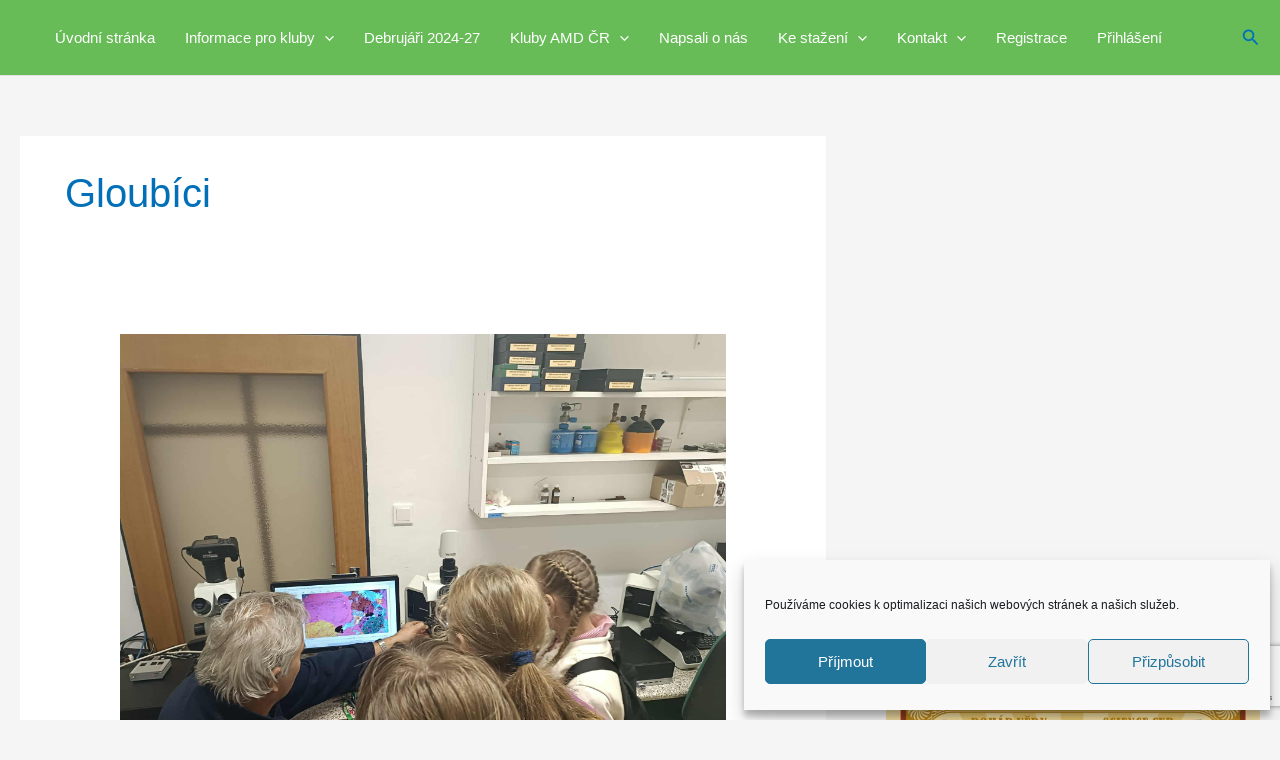

--- FILE ---
content_type: text/html; charset=utf-8
request_url: https://www.google.com/recaptcha/api2/anchor?ar=1&k=6Lc_hoAaAAAAANqe8iEHmpSiMpAg_RKiNVpC53Zq&co=aHR0cHM6Ly93d3cuZGVicnVqYXIuY3o6NDQz&hl=en&v=N67nZn4AqZkNcbeMu4prBgzg&size=invisible&anchor-ms=20000&execute-ms=30000&cb=tdxjvfxl1001
body_size: 48745
content:
<!DOCTYPE HTML><html dir="ltr" lang="en"><head><meta http-equiv="Content-Type" content="text/html; charset=UTF-8">
<meta http-equiv="X-UA-Compatible" content="IE=edge">
<title>reCAPTCHA</title>
<style type="text/css">
/* cyrillic-ext */
@font-face {
  font-family: 'Roboto';
  font-style: normal;
  font-weight: 400;
  font-stretch: 100%;
  src: url(//fonts.gstatic.com/s/roboto/v48/KFO7CnqEu92Fr1ME7kSn66aGLdTylUAMa3GUBHMdazTgWw.woff2) format('woff2');
  unicode-range: U+0460-052F, U+1C80-1C8A, U+20B4, U+2DE0-2DFF, U+A640-A69F, U+FE2E-FE2F;
}
/* cyrillic */
@font-face {
  font-family: 'Roboto';
  font-style: normal;
  font-weight: 400;
  font-stretch: 100%;
  src: url(//fonts.gstatic.com/s/roboto/v48/KFO7CnqEu92Fr1ME7kSn66aGLdTylUAMa3iUBHMdazTgWw.woff2) format('woff2');
  unicode-range: U+0301, U+0400-045F, U+0490-0491, U+04B0-04B1, U+2116;
}
/* greek-ext */
@font-face {
  font-family: 'Roboto';
  font-style: normal;
  font-weight: 400;
  font-stretch: 100%;
  src: url(//fonts.gstatic.com/s/roboto/v48/KFO7CnqEu92Fr1ME7kSn66aGLdTylUAMa3CUBHMdazTgWw.woff2) format('woff2');
  unicode-range: U+1F00-1FFF;
}
/* greek */
@font-face {
  font-family: 'Roboto';
  font-style: normal;
  font-weight: 400;
  font-stretch: 100%;
  src: url(//fonts.gstatic.com/s/roboto/v48/KFO7CnqEu92Fr1ME7kSn66aGLdTylUAMa3-UBHMdazTgWw.woff2) format('woff2');
  unicode-range: U+0370-0377, U+037A-037F, U+0384-038A, U+038C, U+038E-03A1, U+03A3-03FF;
}
/* math */
@font-face {
  font-family: 'Roboto';
  font-style: normal;
  font-weight: 400;
  font-stretch: 100%;
  src: url(//fonts.gstatic.com/s/roboto/v48/KFO7CnqEu92Fr1ME7kSn66aGLdTylUAMawCUBHMdazTgWw.woff2) format('woff2');
  unicode-range: U+0302-0303, U+0305, U+0307-0308, U+0310, U+0312, U+0315, U+031A, U+0326-0327, U+032C, U+032F-0330, U+0332-0333, U+0338, U+033A, U+0346, U+034D, U+0391-03A1, U+03A3-03A9, U+03B1-03C9, U+03D1, U+03D5-03D6, U+03F0-03F1, U+03F4-03F5, U+2016-2017, U+2034-2038, U+203C, U+2040, U+2043, U+2047, U+2050, U+2057, U+205F, U+2070-2071, U+2074-208E, U+2090-209C, U+20D0-20DC, U+20E1, U+20E5-20EF, U+2100-2112, U+2114-2115, U+2117-2121, U+2123-214F, U+2190, U+2192, U+2194-21AE, U+21B0-21E5, U+21F1-21F2, U+21F4-2211, U+2213-2214, U+2216-22FF, U+2308-230B, U+2310, U+2319, U+231C-2321, U+2336-237A, U+237C, U+2395, U+239B-23B7, U+23D0, U+23DC-23E1, U+2474-2475, U+25AF, U+25B3, U+25B7, U+25BD, U+25C1, U+25CA, U+25CC, U+25FB, U+266D-266F, U+27C0-27FF, U+2900-2AFF, U+2B0E-2B11, U+2B30-2B4C, U+2BFE, U+3030, U+FF5B, U+FF5D, U+1D400-1D7FF, U+1EE00-1EEFF;
}
/* symbols */
@font-face {
  font-family: 'Roboto';
  font-style: normal;
  font-weight: 400;
  font-stretch: 100%;
  src: url(//fonts.gstatic.com/s/roboto/v48/KFO7CnqEu92Fr1ME7kSn66aGLdTylUAMaxKUBHMdazTgWw.woff2) format('woff2');
  unicode-range: U+0001-000C, U+000E-001F, U+007F-009F, U+20DD-20E0, U+20E2-20E4, U+2150-218F, U+2190, U+2192, U+2194-2199, U+21AF, U+21E6-21F0, U+21F3, U+2218-2219, U+2299, U+22C4-22C6, U+2300-243F, U+2440-244A, U+2460-24FF, U+25A0-27BF, U+2800-28FF, U+2921-2922, U+2981, U+29BF, U+29EB, U+2B00-2BFF, U+4DC0-4DFF, U+FFF9-FFFB, U+10140-1018E, U+10190-1019C, U+101A0, U+101D0-101FD, U+102E0-102FB, U+10E60-10E7E, U+1D2C0-1D2D3, U+1D2E0-1D37F, U+1F000-1F0FF, U+1F100-1F1AD, U+1F1E6-1F1FF, U+1F30D-1F30F, U+1F315, U+1F31C, U+1F31E, U+1F320-1F32C, U+1F336, U+1F378, U+1F37D, U+1F382, U+1F393-1F39F, U+1F3A7-1F3A8, U+1F3AC-1F3AF, U+1F3C2, U+1F3C4-1F3C6, U+1F3CA-1F3CE, U+1F3D4-1F3E0, U+1F3ED, U+1F3F1-1F3F3, U+1F3F5-1F3F7, U+1F408, U+1F415, U+1F41F, U+1F426, U+1F43F, U+1F441-1F442, U+1F444, U+1F446-1F449, U+1F44C-1F44E, U+1F453, U+1F46A, U+1F47D, U+1F4A3, U+1F4B0, U+1F4B3, U+1F4B9, U+1F4BB, U+1F4BF, U+1F4C8-1F4CB, U+1F4D6, U+1F4DA, U+1F4DF, U+1F4E3-1F4E6, U+1F4EA-1F4ED, U+1F4F7, U+1F4F9-1F4FB, U+1F4FD-1F4FE, U+1F503, U+1F507-1F50B, U+1F50D, U+1F512-1F513, U+1F53E-1F54A, U+1F54F-1F5FA, U+1F610, U+1F650-1F67F, U+1F687, U+1F68D, U+1F691, U+1F694, U+1F698, U+1F6AD, U+1F6B2, U+1F6B9-1F6BA, U+1F6BC, U+1F6C6-1F6CF, U+1F6D3-1F6D7, U+1F6E0-1F6EA, U+1F6F0-1F6F3, U+1F6F7-1F6FC, U+1F700-1F7FF, U+1F800-1F80B, U+1F810-1F847, U+1F850-1F859, U+1F860-1F887, U+1F890-1F8AD, U+1F8B0-1F8BB, U+1F8C0-1F8C1, U+1F900-1F90B, U+1F93B, U+1F946, U+1F984, U+1F996, U+1F9E9, U+1FA00-1FA6F, U+1FA70-1FA7C, U+1FA80-1FA89, U+1FA8F-1FAC6, U+1FACE-1FADC, U+1FADF-1FAE9, U+1FAF0-1FAF8, U+1FB00-1FBFF;
}
/* vietnamese */
@font-face {
  font-family: 'Roboto';
  font-style: normal;
  font-weight: 400;
  font-stretch: 100%;
  src: url(//fonts.gstatic.com/s/roboto/v48/KFO7CnqEu92Fr1ME7kSn66aGLdTylUAMa3OUBHMdazTgWw.woff2) format('woff2');
  unicode-range: U+0102-0103, U+0110-0111, U+0128-0129, U+0168-0169, U+01A0-01A1, U+01AF-01B0, U+0300-0301, U+0303-0304, U+0308-0309, U+0323, U+0329, U+1EA0-1EF9, U+20AB;
}
/* latin-ext */
@font-face {
  font-family: 'Roboto';
  font-style: normal;
  font-weight: 400;
  font-stretch: 100%;
  src: url(//fonts.gstatic.com/s/roboto/v48/KFO7CnqEu92Fr1ME7kSn66aGLdTylUAMa3KUBHMdazTgWw.woff2) format('woff2');
  unicode-range: U+0100-02BA, U+02BD-02C5, U+02C7-02CC, U+02CE-02D7, U+02DD-02FF, U+0304, U+0308, U+0329, U+1D00-1DBF, U+1E00-1E9F, U+1EF2-1EFF, U+2020, U+20A0-20AB, U+20AD-20C0, U+2113, U+2C60-2C7F, U+A720-A7FF;
}
/* latin */
@font-face {
  font-family: 'Roboto';
  font-style: normal;
  font-weight: 400;
  font-stretch: 100%;
  src: url(//fonts.gstatic.com/s/roboto/v48/KFO7CnqEu92Fr1ME7kSn66aGLdTylUAMa3yUBHMdazQ.woff2) format('woff2');
  unicode-range: U+0000-00FF, U+0131, U+0152-0153, U+02BB-02BC, U+02C6, U+02DA, U+02DC, U+0304, U+0308, U+0329, U+2000-206F, U+20AC, U+2122, U+2191, U+2193, U+2212, U+2215, U+FEFF, U+FFFD;
}
/* cyrillic-ext */
@font-face {
  font-family: 'Roboto';
  font-style: normal;
  font-weight: 500;
  font-stretch: 100%;
  src: url(//fonts.gstatic.com/s/roboto/v48/KFO7CnqEu92Fr1ME7kSn66aGLdTylUAMa3GUBHMdazTgWw.woff2) format('woff2');
  unicode-range: U+0460-052F, U+1C80-1C8A, U+20B4, U+2DE0-2DFF, U+A640-A69F, U+FE2E-FE2F;
}
/* cyrillic */
@font-face {
  font-family: 'Roboto';
  font-style: normal;
  font-weight: 500;
  font-stretch: 100%;
  src: url(//fonts.gstatic.com/s/roboto/v48/KFO7CnqEu92Fr1ME7kSn66aGLdTylUAMa3iUBHMdazTgWw.woff2) format('woff2');
  unicode-range: U+0301, U+0400-045F, U+0490-0491, U+04B0-04B1, U+2116;
}
/* greek-ext */
@font-face {
  font-family: 'Roboto';
  font-style: normal;
  font-weight: 500;
  font-stretch: 100%;
  src: url(//fonts.gstatic.com/s/roboto/v48/KFO7CnqEu92Fr1ME7kSn66aGLdTylUAMa3CUBHMdazTgWw.woff2) format('woff2');
  unicode-range: U+1F00-1FFF;
}
/* greek */
@font-face {
  font-family: 'Roboto';
  font-style: normal;
  font-weight: 500;
  font-stretch: 100%;
  src: url(//fonts.gstatic.com/s/roboto/v48/KFO7CnqEu92Fr1ME7kSn66aGLdTylUAMa3-UBHMdazTgWw.woff2) format('woff2');
  unicode-range: U+0370-0377, U+037A-037F, U+0384-038A, U+038C, U+038E-03A1, U+03A3-03FF;
}
/* math */
@font-face {
  font-family: 'Roboto';
  font-style: normal;
  font-weight: 500;
  font-stretch: 100%;
  src: url(//fonts.gstatic.com/s/roboto/v48/KFO7CnqEu92Fr1ME7kSn66aGLdTylUAMawCUBHMdazTgWw.woff2) format('woff2');
  unicode-range: U+0302-0303, U+0305, U+0307-0308, U+0310, U+0312, U+0315, U+031A, U+0326-0327, U+032C, U+032F-0330, U+0332-0333, U+0338, U+033A, U+0346, U+034D, U+0391-03A1, U+03A3-03A9, U+03B1-03C9, U+03D1, U+03D5-03D6, U+03F0-03F1, U+03F4-03F5, U+2016-2017, U+2034-2038, U+203C, U+2040, U+2043, U+2047, U+2050, U+2057, U+205F, U+2070-2071, U+2074-208E, U+2090-209C, U+20D0-20DC, U+20E1, U+20E5-20EF, U+2100-2112, U+2114-2115, U+2117-2121, U+2123-214F, U+2190, U+2192, U+2194-21AE, U+21B0-21E5, U+21F1-21F2, U+21F4-2211, U+2213-2214, U+2216-22FF, U+2308-230B, U+2310, U+2319, U+231C-2321, U+2336-237A, U+237C, U+2395, U+239B-23B7, U+23D0, U+23DC-23E1, U+2474-2475, U+25AF, U+25B3, U+25B7, U+25BD, U+25C1, U+25CA, U+25CC, U+25FB, U+266D-266F, U+27C0-27FF, U+2900-2AFF, U+2B0E-2B11, U+2B30-2B4C, U+2BFE, U+3030, U+FF5B, U+FF5D, U+1D400-1D7FF, U+1EE00-1EEFF;
}
/* symbols */
@font-face {
  font-family: 'Roboto';
  font-style: normal;
  font-weight: 500;
  font-stretch: 100%;
  src: url(//fonts.gstatic.com/s/roboto/v48/KFO7CnqEu92Fr1ME7kSn66aGLdTylUAMaxKUBHMdazTgWw.woff2) format('woff2');
  unicode-range: U+0001-000C, U+000E-001F, U+007F-009F, U+20DD-20E0, U+20E2-20E4, U+2150-218F, U+2190, U+2192, U+2194-2199, U+21AF, U+21E6-21F0, U+21F3, U+2218-2219, U+2299, U+22C4-22C6, U+2300-243F, U+2440-244A, U+2460-24FF, U+25A0-27BF, U+2800-28FF, U+2921-2922, U+2981, U+29BF, U+29EB, U+2B00-2BFF, U+4DC0-4DFF, U+FFF9-FFFB, U+10140-1018E, U+10190-1019C, U+101A0, U+101D0-101FD, U+102E0-102FB, U+10E60-10E7E, U+1D2C0-1D2D3, U+1D2E0-1D37F, U+1F000-1F0FF, U+1F100-1F1AD, U+1F1E6-1F1FF, U+1F30D-1F30F, U+1F315, U+1F31C, U+1F31E, U+1F320-1F32C, U+1F336, U+1F378, U+1F37D, U+1F382, U+1F393-1F39F, U+1F3A7-1F3A8, U+1F3AC-1F3AF, U+1F3C2, U+1F3C4-1F3C6, U+1F3CA-1F3CE, U+1F3D4-1F3E0, U+1F3ED, U+1F3F1-1F3F3, U+1F3F5-1F3F7, U+1F408, U+1F415, U+1F41F, U+1F426, U+1F43F, U+1F441-1F442, U+1F444, U+1F446-1F449, U+1F44C-1F44E, U+1F453, U+1F46A, U+1F47D, U+1F4A3, U+1F4B0, U+1F4B3, U+1F4B9, U+1F4BB, U+1F4BF, U+1F4C8-1F4CB, U+1F4D6, U+1F4DA, U+1F4DF, U+1F4E3-1F4E6, U+1F4EA-1F4ED, U+1F4F7, U+1F4F9-1F4FB, U+1F4FD-1F4FE, U+1F503, U+1F507-1F50B, U+1F50D, U+1F512-1F513, U+1F53E-1F54A, U+1F54F-1F5FA, U+1F610, U+1F650-1F67F, U+1F687, U+1F68D, U+1F691, U+1F694, U+1F698, U+1F6AD, U+1F6B2, U+1F6B9-1F6BA, U+1F6BC, U+1F6C6-1F6CF, U+1F6D3-1F6D7, U+1F6E0-1F6EA, U+1F6F0-1F6F3, U+1F6F7-1F6FC, U+1F700-1F7FF, U+1F800-1F80B, U+1F810-1F847, U+1F850-1F859, U+1F860-1F887, U+1F890-1F8AD, U+1F8B0-1F8BB, U+1F8C0-1F8C1, U+1F900-1F90B, U+1F93B, U+1F946, U+1F984, U+1F996, U+1F9E9, U+1FA00-1FA6F, U+1FA70-1FA7C, U+1FA80-1FA89, U+1FA8F-1FAC6, U+1FACE-1FADC, U+1FADF-1FAE9, U+1FAF0-1FAF8, U+1FB00-1FBFF;
}
/* vietnamese */
@font-face {
  font-family: 'Roboto';
  font-style: normal;
  font-weight: 500;
  font-stretch: 100%;
  src: url(//fonts.gstatic.com/s/roboto/v48/KFO7CnqEu92Fr1ME7kSn66aGLdTylUAMa3OUBHMdazTgWw.woff2) format('woff2');
  unicode-range: U+0102-0103, U+0110-0111, U+0128-0129, U+0168-0169, U+01A0-01A1, U+01AF-01B0, U+0300-0301, U+0303-0304, U+0308-0309, U+0323, U+0329, U+1EA0-1EF9, U+20AB;
}
/* latin-ext */
@font-face {
  font-family: 'Roboto';
  font-style: normal;
  font-weight: 500;
  font-stretch: 100%;
  src: url(//fonts.gstatic.com/s/roboto/v48/KFO7CnqEu92Fr1ME7kSn66aGLdTylUAMa3KUBHMdazTgWw.woff2) format('woff2');
  unicode-range: U+0100-02BA, U+02BD-02C5, U+02C7-02CC, U+02CE-02D7, U+02DD-02FF, U+0304, U+0308, U+0329, U+1D00-1DBF, U+1E00-1E9F, U+1EF2-1EFF, U+2020, U+20A0-20AB, U+20AD-20C0, U+2113, U+2C60-2C7F, U+A720-A7FF;
}
/* latin */
@font-face {
  font-family: 'Roboto';
  font-style: normal;
  font-weight: 500;
  font-stretch: 100%;
  src: url(//fonts.gstatic.com/s/roboto/v48/KFO7CnqEu92Fr1ME7kSn66aGLdTylUAMa3yUBHMdazQ.woff2) format('woff2');
  unicode-range: U+0000-00FF, U+0131, U+0152-0153, U+02BB-02BC, U+02C6, U+02DA, U+02DC, U+0304, U+0308, U+0329, U+2000-206F, U+20AC, U+2122, U+2191, U+2193, U+2212, U+2215, U+FEFF, U+FFFD;
}
/* cyrillic-ext */
@font-face {
  font-family: 'Roboto';
  font-style: normal;
  font-weight: 900;
  font-stretch: 100%;
  src: url(//fonts.gstatic.com/s/roboto/v48/KFO7CnqEu92Fr1ME7kSn66aGLdTylUAMa3GUBHMdazTgWw.woff2) format('woff2');
  unicode-range: U+0460-052F, U+1C80-1C8A, U+20B4, U+2DE0-2DFF, U+A640-A69F, U+FE2E-FE2F;
}
/* cyrillic */
@font-face {
  font-family: 'Roboto';
  font-style: normal;
  font-weight: 900;
  font-stretch: 100%;
  src: url(//fonts.gstatic.com/s/roboto/v48/KFO7CnqEu92Fr1ME7kSn66aGLdTylUAMa3iUBHMdazTgWw.woff2) format('woff2');
  unicode-range: U+0301, U+0400-045F, U+0490-0491, U+04B0-04B1, U+2116;
}
/* greek-ext */
@font-face {
  font-family: 'Roboto';
  font-style: normal;
  font-weight: 900;
  font-stretch: 100%;
  src: url(//fonts.gstatic.com/s/roboto/v48/KFO7CnqEu92Fr1ME7kSn66aGLdTylUAMa3CUBHMdazTgWw.woff2) format('woff2');
  unicode-range: U+1F00-1FFF;
}
/* greek */
@font-face {
  font-family: 'Roboto';
  font-style: normal;
  font-weight: 900;
  font-stretch: 100%;
  src: url(//fonts.gstatic.com/s/roboto/v48/KFO7CnqEu92Fr1ME7kSn66aGLdTylUAMa3-UBHMdazTgWw.woff2) format('woff2');
  unicode-range: U+0370-0377, U+037A-037F, U+0384-038A, U+038C, U+038E-03A1, U+03A3-03FF;
}
/* math */
@font-face {
  font-family: 'Roboto';
  font-style: normal;
  font-weight: 900;
  font-stretch: 100%;
  src: url(//fonts.gstatic.com/s/roboto/v48/KFO7CnqEu92Fr1ME7kSn66aGLdTylUAMawCUBHMdazTgWw.woff2) format('woff2');
  unicode-range: U+0302-0303, U+0305, U+0307-0308, U+0310, U+0312, U+0315, U+031A, U+0326-0327, U+032C, U+032F-0330, U+0332-0333, U+0338, U+033A, U+0346, U+034D, U+0391-03A1, U+03A3-03A9, U+03B1-03C9, U+03D1, U+03D5-03D6, U+03F0-03F1, U+03F4-03F5, U+2016-2017, U+2034-2038, U+203C, U+2040, U+2043, U+2047, U+2050, U+2057, U+205F, U+2070-2071, U+2074-208E, U+2090-209C, U+20D0-20DC, U+20E1, U+20E5-20EF, U+2100-2112, U+2114-2115, U+2117-2121, U+2123-214F, U+2190, U+2192, U+2194-21AE, U+21B0-21E5, U+21F1-21F2, U+21F4-2211, U+2213-2214, U+2216-22FF, U+2308-230B, U+2310, U+2319, U+231C-2321, U+2336-237A, U+237C, U+2395, U+239B-23B7, U+23D0, U+23DC-23E1, U+2474-2475, U+25AF, U+25B3, U+25B7, U+25BD, U+25C1, U+25CA, U+25CC, U+25FB, U+266D-266F, U+27C0-27FF, U+2900-2AFF, U+2B0E-2B11, U+2B30-2B4C, U+2BFE, U+3030, U+FF5B, U+FF5D, U+1D400-1D7FF, U+1EE00-1EEFF;
}
/* symbols */
@font-face {
  font-family: 'Roboto';
  font-style: normal;
  font-weight: 900;
  font-stretch: 100%;
  src: url(//fonts.gstatic.com/s/roboto/v48/KFO7CnqEu92Fr1ME7kSn66aGLdTylUAMaxKUBHMdazTgWw.woff2) format('woff2');
  unicode-range: U+0001-000C, U+000E-001F, U+007F-009F, U+20DD-20E0, U+20E2-20E4, U+2150-218F, U+2190, U+2192, U+2194-2199, U+21AF, U+21E6-21F0, U+21F3, U+2218-2219, U+2299, U+22C4-22C6, U+2300-243F, U+2440-244A, U+2460-24FF, U+25A0-27BF, U+2800-28FF, U+2921-2922, U+2981, U+29BF, U+29EB, U+2B00-2BFF, U+4DC0-4DFF, U+FFF9-FFFB, U+10140-1018E, U+10190-1019C, U+101A0, U+101D0-101FD, U+102E0-102FB, U+10E60-10E7E, U+1D2C0-1D2D3, U+1D2E0-1D37F, U+1F000-1F0FF, U+1F100-1F1AD, U+1F1E6-1F1FF, U+1F30D-1F30F, U+1F315, U+1F31C, U+1F31E, U+1F320-1F32C, U+1F336, U+1F378, U+1F37D, U+1F382, U+1F393-1F39F, U+1F3A7-1F3A8, U+1F3AC-1F3AF, U+1F3C2, U+1F3C4-1F3C6, U+1F3CA-1F3CE, U+1F3D4-1F3E0, U+1F3ED, U+1F3F1-1F3F3, U+1F3F5-1F3F7, U+1F408, U+1F415, U+1F41F, U+1F426, U+1F43F, U+1F441-1F442, U+1F444, U+1F446-1F449, U+1F44C-1F44E, U+1F453, U+1F46A, U+1F47D, U+1F4A3, U+1F4B0, U+1F4B3, U+1F4B9, U+1F4BB, U+1F4BF, U+1F4C8-1F4CB, U+1F4D6, U+1F4DA, U+1F4DF, U+1F4E3-1F4E6, U+1F4EA-1F4ED, U+1F4F7, U+1F4F9-1F4FB, U+1F4FD-1F4FE, U+1F503, U+1F507-1F50B, U+1F50D, U+1F512-1F513, U+1F53E-1F54A, U+1F54F-1F5FA, U+1F610, U+1F650-1F67F, U+1F687, U+1F68D, U+1F691, U+1F694, U+1F698, U+1F6AD, U+1F6B2, U+1F6B9-1F6BA, U+1F6BC, U+1F6C6-1F6CF, U+1F6D3-1F6D7, U+1F6E0-1F6EA, U+1F6F0-1F6F3, U+1F6F7-1F6FC, U+1F700-1F7FF, U+1F800-1F80B, U+1F810-1F847, U+1F850-1F859, U+1F860-1F887, U+1F890-1F8AD, U+1F8B0-1F8BB, U+1F8C0-1F8C1, U+1F900-1F90B, U+1F93B, U+1F946, U+1F984, U+1F996, U+1F9E9, U+1FA00-1FA6F, U+1FA70-1FA7C, U+1FA80-1FA89, U+1FA8F-1FAC6, U+1FACE-1FADC, U+1FADF-1FAE9, U+1FAF0-1FAF8, U+1FB00-1FBFF;
}
/* vietnamese */
@font-face {
  font-family: 'Roboto';
  font-style: normal;
  font-weight: 900;
  font-stretch: 100%;
  src: url(//fonts.gstatic.com/s/roboto/v48/KFO7CnqEu92Fr1ME7kSn66aGLdTylUAMa3OUBHMdazTgWw.woff2) format('woff2');
  unicode-range: U+0102-0103, U+0110-0111, U+0128-0129, U+0168-0169, U+01A0-01A1, U+01AF-01B0, U+0300-0301, U+0303-0304, U+0308-0309, U+0323, U+0329, U+1EA0-1EF9, U+20AB;
}
/* latin-ext */
@font-face {
  font-family: 'Roboto';
  font-style: normal;
  font-weight: 900;
  font-stretch: 100%;
  src: url(//fonts.gstatic.com/s/roboto/v48/KFO7CnqEu92Fr1ME7kSn66aGLdTylUAMa3KUBHMdazTgWw.woff2) format('woff2');
  unicode-range: U+0100-02BA, U+02BD-02C5, U+02C7-02CC, U+02CE-02D7, U+02DD-02FF, U+0304, U+0308, U+0329, U+1D00-1DBF, U+1E00-1E9F, U+1EF2-1EFF, U+2020, U+20A0-20AB, U+20AD-20C0, U+2113, U+2C60-2C7F, U+A720-A7FF;
}
/* latin */
@font-face {
  font-family: 'Roboto';
  font-style: normal;
  font-weight: 900;
  font-stretch: 100%;
  src: url(//fonts.gstatic.com/s/roboto/v48/KFO7CnqEu92Fr1ME7kSn66aGLdTylUAMa3yUBHMdazQ.woff2) format('woff2');
  unicode-range: U+0000-00FF, U+0131, U+0152-0153, U+02BB-02BC, U+02C6, U+02DA, U+02DC, U+0304, U+0308, U+0329, U+2000-206F, U+20AC, U+2122, U+2191, U+2193, U+2212, U+2215, U+FEFF, U+FFFD;
}

</style>
<link rel="stylesheet" type="text/css" href="https://www.gstatic.com/recaptcha/releases/N67nZn4AqZkNcbeMu4prBgzg/styles__ltr.css">
<script nonce="K4u1rzV2DW5kRMR0KPT6yg" type="text/javascript">window['__recaptcha_api'] = 'https://www.google.com/recaptcha/api2/';</script>
<script type="text/javascript" src="https://www.gstatic.com/recaptcha/releases/N67nZn4AqZkNcbeMu4prBgzg/recaptcha__en.js" nonce="K4u1rzV2DW5kRMR0KPT6yg">
      
    </script></head>
<body><div id="rc-anchor-alert" class="rc-anchor-alert"></div>
<input type="hidden" id="recaptcha-token" value="[base64]">
<script type="text/javascript" nonce="K4u1rzV2DW5kRMR0KPT6yg">
      recaptcha.anchor.Main.init("[\x22ainput\x22,[\x22bgdata\x22,\x22\x22,\[base64]/[base64]/[base64]/ZyhXLGgpOnEoW04sMjEsbF0sVywwKSxoKSxmYWxzZSxmYWxzZSl9Y2F0Y2goayl7RygzNTgsVyk/[base64]/[base64]/[base64]/[base64]/[base64]/[base64]/[base64]/bmV3IEJbT10oRFswXSk6dz09Mj9uZXcgQltPXShEWzBdLERbMV0pOnc9PTM/bmV3IEJbT10oRFswXSxEWzFdLERbMl0pOnc9PTQ/[base64]/[base64]/[base64]/[base64]/[base64]\\u003d\x22,\[base64]\\u003d\\u003d\x22,\x22b04sasKhwqrDiXHDhTIxw4nCt2/Dg8OnSsKzwrN5wr7DncKBwrotwqTCisKyw6N0w4hmwq3DhsOAw4/CkjzDhxrCicO4bTTCocKDFMOgwpTCvEjDgcK7w5xNf8Kqw78JA8OLZcK7woYeLcKQw6PDrcOaRDjCu3HDoVY4wrsQW3NaNRTDh23Co8O4NjFRw4Efwqlrw7vDqcKAw4kKPMK8w6p5wpkzwqnCsR7Dj23CvMKJw5HDr1/[base64]/[base64]/[base64]/DigAdY0tkQMKowpzDqDN2w6MXY8OSwrtgSMKFw6nDsUBYwpkTwotHwp4uwrPCgF/CgMKAOhvCq2LDn8OBGE7CssKuaizCnsOyd3siw4/CuEbDr8OOWMK/ew/CtMKzw5vDrsKVworDgEQVUEJCTcKIBklZwp1zYsOIwqZLN3hvw7/[base64]/w7PCkyd0wr1hwozCmE8xwrkMw5zDicKyf8Klw53DgnJJw4NwHWsMw7rDocKUw4/DscKlcX7DnmvCq8KRaDg+GG7DisKhOcOuC09cNTICIUvCqcO4MEUjNE94wrzDrgnDmcKIwpBQw7jCl1sSwos8wrZvVy3Dp8OKNsO0wpzChsKZbcOOecOSHC15By9tJiNUwq3Ci1DCvXMBGzfDncKNMVvDg8KeMmnCiAM9EsK9fj3DscK/wozDiW46VcKxTcOMwq0bwpnCnsOaZg4vwo7ClcOAwoAFUQjCkMKDw7tLw67CrsOuN8OKDRxnw7fCjcOkw5lIwq7CgXnDsDoyWMK7woEuGkwKPsKnW8KIw5TDsMKpw4vDnMKfw5Z2wpXDtsOwMMOSDcOccT7CiMOMwpV0wo05wqYrEijClQ/[base64]/CkcOtwojCscOmwpHDq8Oew6jDgVvDt8Kpw7hXaCBUwqfCucOXw5zDiAUjHjDCpH5xdcKxMsOGwojDmMKrwo5GwqRMUsOrdTfCkgDDqlnCnsK0OsOow7lyMMO+H8OZwr/CtMOHOcOCXcO1w5PCoEBoL8K1dinCtUXDsSXDmEIqwo82DU/DmsKBwo7DvsOsG8KMH8KbUcKLe8OnEXFBw5A6WFQ/woXCo8OBKwLDrcKgAMOawokxwp4ZWsOOwrDDpcK5JcO6NSHDlMKdLgFRTxfCoUlPw7AZwrrDo8KqY8KNNMKuwpJLw6AaJEgKPgjDpsO/[base64]/wro0wobCv8KDSERyZVBawpR7wqcDwrXCocKdw5PDjF7DmW7DqsKMMAHCiMKFX8OgU8KlasKXTw7Du8OFwqw/wqPChG9JLyTChsKOwqQJVMKBSGbCkQDDi2AxwpNQSSBRwpIQb8OuNF/CqUnCo8OCw7c3wrU2w6bCuV3DssKswqdDwqRVwoZhwowYZH3CsMKPwowXBcKXBcOAwptAUC9dGDpeJcKsw70Qw4XDuEg2wofDhUxCWsOhfsKDNMOcI8Krw5wPS8O8w6ZCworDnzsYwrU4FcOrw5dtMWRqwro7dV7CkGBYwrZTAMO4w5/CjsKQPFF4wpoGDgvCkQrCtcKgwpwRwqp4w67DpHzCvMKQwpjDgsOrZ0YYw5zCqRnCpsOEdXfDm8O7Z8Opwp7CphfCucOjJcOJPknDlnxiwpfDkMK2EMOZwqzDqsKqwoTDmwlWw5vDkjtIw6Z2w7YVwq/[base64]/wpjCkXDDvMO9w5QSQcOJDMOzbsKfW8ODZ8ObfsKINMKywq0WwpM2woEWwo5xcMKuV0rCnsKcRigZBzFzAMORQcO3EcKJwr9wWGDClGnCrBnDu8Oow4dnXUzCr8Kuw6fCt8KXwo7ClcO9wqRMfMKSYhgiwpHChsOfdyDCmGRBZ8KCDHLDmcKxwopUF8KnwpBsw5/Dh8OsSTE9w4rCncOjP0low5DClzTDgmLCssKBIMOmYDATw6nCuDvDrjbCsG9Zw65QFMOuwrXDhzJlwqV8wr8mRcO1wrg0HzzDkzTDlMKnwohTLcKRwpZcw6hmw7t4w7lNwrkPw4HCkMK1NlnCl3Riw7czwqbDul/Dig9/w7Nfw7x9w5oGwrvDiygIQMKwbcORw6DDvcOrw61ow7nDusOtw5PDsXknwp4Vw6DDribCtXHDkXvCjX/ClcO0w7jDn8OWdlFGwrN6woTDjVHCqcO4wr/DkQB3AUXDvsOMVW5HKsKEfggywqLDuCPCv8KcEmnCi8O5LcOxw7zCucOmwo3DscKnwq/ChmAYwrlxesKzwpE+wpl8wqrChCvDtsOYfhjCoMOuX1DDicKXaHhIVMOdQsKtwpPCusOow7TDlUsZL0jDisKtwr5gw4jDn0fCt8Ouw7bDusO9wqUlw7nDv8OKGgjDvz10DxTDjypbw7RfFW/DpjnCjcKRf3vDnMK/wpZdAXtaGcOwFMKVw4/DvcKQwrbDvGUeUlDCqMOfP8KdwqZvemDCrcKawqjDoTERWT7DjsOsdMKpwqzCmwpQwpVfw53Cm8KrK8Kvwp3CuWTDihovw7fCm09Nw4zChsKpw7/[base64]/DhyRndijCr1DCv0XCpMOKBkzDvcK6wr/CoXZQw4pDw4/CrRXCgsKsOcOpw4nDj8O/wqLCsFR6w4XDvg9ew53CrsO4wqTCik1Kwp/CnW7DssKTIcKMwqfCkncAwp5DcEnCmcKgwoRfwrFeUTZZw4TDnhh0wpxSw5bDizQDFC5Pw4MGwq/CjnU7w413w4zCrV3Di8OOScKrw4HDjMOSI8OUw5xXY8Kuwpc6wpEyw6rDusOBNHIJwpHCsMKFwoJRw4LCgA7CmcK9SiDDmjdlwrjClsK0w5RDw4FqWcKEfTxKOmRhOsKZXsKvwpJ5SD/CuMOMPlPDpMOzw4zDl8KLw6wMYsKNBsOABMO5Qloaw6p2CynCrMOPw6MJw6FGQQp4wqjDnzrDrcOCwodYwp52asOgH8K6wogRw5gEwpHDuhHDpsKKHwtowrbDpjvCqW3CtF/DsBbDlg/Cp8KnwoVFcsORcWVSOcKkU8KDOhYAIUDCqxHDrMOVw7rCmQRvwppqZ380w4g5wrx2wpDCmybCvQdDw7sqHG3Dn8K5w5zCmMOaHERHRcK7FHk4wqFIbcKfdcOYUsKLw6Nzw6XDu8Kjw5UHw6lqRcKJw63CjFXDr1JAw5/Ci8OAFcOuwqFyIU3ClTnCmcKKGsOWBMKHKB3Cm28lN8KBw6nCosOMwrJcw7PCpMKSf8OKMl9IKMKENQZFSmDCn8K1w4YEwoXDtQ/Dt8K+JMKaw5cwV8KFw6jCpcK0fQTDt2jChsK6T8Ouw4HCrwfCvzUTAcOXGcKewqTDtDDDtsKywqvCjMKJwo0rLBjCmMKbFEEjNMK5wqMjwqVgwr/Ck0UbwqkkwpHCujs2Xlo7AX/DncOjfsK+YTMOw7txfMOLwop5ScKLwqdzw4DDjXsqbcKvOF5wMMOufkrCsC3Cu8OPS1HDrzAvw6tzZjEcw5LDsw7Cq0sOH1clw4nDuh19wp5bwqJQw7BDA8K2w6TDrHjDl8OPw5zDr8Oiw4VLIsO5w6YDw5YVwqolU8ObD8Oyw4/[base64]/CjcKYwpjDmMKTw7zCnMOPI8KlQsOyLcO8OcOWw5Npwr7CjnXCq2dtPG3CgMOQPErDqiJZBXrDsjIdwpcjV8KSfkjCvTI+wrEvwp/[base64]/[base64]/DnsKbBWxxKMKuw4JWOTpZOMKieHbCiFHDnh4nQ2DDihEsw6Rdwrg9bjo9VVnDrsKjwqoZRsOQewJNcsO+cW5/w78QwpXDqjdGUkrCkyHCnsKlYcKjwpvCrSAyUcOMwp1JRsKCAiDDhHgKHncJOQHCpcOFw5/[base64]/CqXYLw7LCh8KVwps8N8KvXMKiw5YtwpdJw5PDisKWwpVUUABnCsKUfBg+w5hHwp1vPQdRYBHCui7ClMKJwrx4FTEJwr7CpcOGw4QxwqTCl8OYwpYZR8OKGkfDiAwkDm/DgkPDjcOvwrpTwqdSJXRkwpnCiDlYWU55OMOBw5rDrAvDgMORW8OsBQcscn/Chk3DsMOtw7nCnA7ChcKtJ8KOw5IAw57DmcOUw5h1E8O2O8OjwrDCvDIwEhnDjCjClnHDmcKxRcOxISI8w59sAmnCqsKHAsKdw6opwr5Ww5AZwqDDt8KrwpTCukUxKH/DocOFw4LDj8OpwoHDhC9kwpB5w7jDn3DDnsOsVcOiwpbDp8KiB8OsT1tqCcOrwrzDlxDDrsOtW8KWw4tfwq8OwqTDiMOew7zDtlfCt8KQEsKKwpnDkMKPRsKfw4s0w4gUw7NKNMKiwoN2wpBpd1zCrXjCpsOtccOLw7DDlmLChDtOdVvDgcOqw4/DosOew7HCr8O7wq3DlxbCgWYUwoh3w6vDvcOowrfDo8OSwpnCiBfDuMOuJ0lhXhFFwrnDgy/DpsKKXsOADMOew5rCssOJGsKnw4fCh13Dj8OdbMOINjnDpl0ywo5dwr19ZcOEwqPCkRIAwpdzTDUowrHCkHfDicK5Z8Orw77DnRouSivDpGUWShfCv3Anw4x/ZsOBwow0ScKWwpdIwoI+PcOnXcKvw6vCpcKWwq5SMG7CkF/CjDYgWlwYw6UewpPCiMKFw5EbUMO/[base64]/DoMKhA8O2w6DCjHB0fWfCosOTdsKBw7zDujvDlcOwwrzCjcOXRV15SMKxwqomw4DCtsK/[base64]/w7LDvsOLfysrw6J/UMOwGC7Dl8KLZFnDl0kRd8K/HcKyZMKHw7Brw6Emw6pfwr5JGFsMWTbCtWE6wqvDucK4UnPDk0bDrsOywoggwrHDhlDDrcO/NcKDFDEiLMO2GsKHHTrDtWTDlwZgPMOdw7fDvMOQw4nDgQvDssKmw4vDjl3Dqhl3wqF0wqA9wro3w6jCp8K2wpXDt8ONwpt/[base64]/wot0CV3DilzCrTEYfnxgw5fDh8K/wprCosKLCMK/[base64]/[base64]/XMKfOsK8w74Pw7p1wq0GfznCmE/ChgvCosOzCR9hIw/CjUEiwp8bZiDCgcK1ewkAK8Kcw5h1w6/ClUHCq8Obw41Zw7XDtsOfwqxmEcO1woROw4DDmcOOL0TCsW/CjcO1w7d6DFTCvMOtPT7DtsO7VcKfTANRMsKKwovDrMKtHQnDisOGwrsBa2bCtcOAAiXCvMK/fhrDkcKhwop3wrHDtU3DvwV0w5kcO8OZwoxAw7hkA8OzW28VcF0+XsKJQENEb8O1w4MXYjjDmV7CihACUREPw5fCqcKoYcK0w5NCIsKGwoYpRRbCum7CkDZTwqpPw4fCtk/Co8Kbwr7DnkXCtRfDrA9Ff8OPbsK2w5Q/[base64]/Co8K/axpfw4TCsQrDtTfCo8Oiw5nCqRpdw4soJSPDhH/Dh8KKwqxmLyw9FR7Dh3zCvATCgcKeVcKswp7DkXEiwpnDl8KGT8KcHcO3wopZM8ODEX0NF8OmwpgHCwFkGcORw5hXC0dmw7vDnmsLw5/DqMKsScOUR1DDvHkhZVnDkll3Q8OydMKUFsOnwo/DjMK2KzsLRMKrYhvDscKcwpBFUVIGZMK6ES9WwqbCmsKZasKIBMOLw5/DrMOmdcK6S8Kaw7TCrsOQwrNHw5fCunVrSThcK8KqVcK/LH/DksO+w4B1WjoOw77Ct8K9B8KQH2vDtsOPamFswrcbVMKlA8KywoR/w5QlasOIw5trw4A3wq/DsMK3KCsNX8KvSWnDvWTCl8Olw5dbw7lKw44Cw4DDusKKw4bCtmHDvAPDrsOkaMKxAxZhQUTDhRLDucKKHWFjbTBOBEnCqDZ/dVIVwoTCksKNOMOMHgBKw4fDpifChDrCt8O8wrbCs00MNcOPw7ELC8KIf1PDm1vCkMKew7tlw7XDjyrCvMKFGxAjw5/Cn8K7PMOxKcK9wofDs2PDqncFDx/CqMKywrLCoMKuQ27CisOWwq/CtRlWfUHDrcO4B8KtfnDDh8OPX8OWOBvDm8KfIsKDegXDhsKvKMObw4suw7EEwp3Cg8O2XcKcw6ImwpB+IEHCksOTQcKFwojClsOFwpszw6PChcK8cGIpw4DDgcO2wqB7w6/[base64]/[base64]/[base64]/[base64]/[base64]/CoTTCtQN/[base64]/cmI2w4/Ck8Kfw458DjPCi3fCqsOVJcOOaSrCjD1rwpsLHSHCk8OSTsK9QFt1YsOAFEFpwoQKw7XCpMKGQy7Cr1t9w4XDkcKWwrsOwrTDs8O4worDsV/DtDBJwqrCgsOzwoEaHzlkw6Myw6cww7nCgFpwW3nCrxfDuTVUJiY7MsOTGFQTwqB7UxxQXz3DvmA+wovDrsKfw4IMOwHDk1UGwqYewprCkw50e8KaSmp0wr0+bsOFw5Iyw5zCrWIlwqjCnsOLPQHCryDDv2VMwqs9FsObw48Ywr/DosOtw6XCjgFqfsK2aMO2DgvCkjvDssKSw71cQsO4w5oIS8OFw7kawqddf8KmBGHDiVHCm8KKBQMJw74LHybCuwJpwoPCjsKRdcKeWMO0GcKEw4LCssO0wpxew4BUTx7DlV92V3xPw7NmU8O6woYGwo/[base64]/[base64]/DtE5qw63Dp1/CinRiGAbCkcOQMlnDkMO2G8O1wpIxw5rCh3FQwo0swq9Yw7nCiMOkdmDCkMKEw7HDnBfDhcOXw43CkMKwX8KIwqTDoR0vOcOGw7sgOiI2w5/DgzjDuSoPM2DCjAvCknVFLcOrB0Rhwpk+w51owq3CrTPDlQrCs8OiaGVOcMKvbxDDqlNTJ04QwrfDqcOxCUZPf8Kca8KQw7c8w67DgsO4w7tpPjQ1fWksMMOgZ8OuaMO7Qw/Cj2zDi3LCkkZQBjhwwppWIVDDhGkTKMKFwokKNsKsw4QWwr5kw4LCmsK6wr3DiR/[base64]/CscKZwqNRZcOewrLCkE3DphXDnsO4w7nDmjHDh3UyQ2g/w64WCcOVI8Kaw6lUw6QpwpnCisOcwqYPwrLDiF4nw7AbTsKAJy7DgAJ7w6cYwoAqUF3DgCg9wqI/YcOVwoclGsOHwr0tw5RVYMKkYHcGDcKcG8K6UEEyw7JVZ2HDkcO3M8KtwqHChADDvSfCocOJw5LCgn51ccO6w6PCk8OUKcOkw7F5wqbDnMOoGcKUGcOsw73DjsO8OFcZwosnIMO9CMOxw7DDg8K+MD97bMK5b8Kiw5kFw6zDh8O3JMK/[base64]/w4jDgRfDuUzDusKsWQHDnUPCvcO8PcKEw7YIYsKFBhnDhsK4w6zDhQHDmlHDrnkcwpLDiBjDsMO2PMOmdDk8GVnCq8OQwpdmwqo/woxAwoPCpcKxesKHLcOcwq17ZS1zVcOnb0QWwrYJPHgJw4M9w7R1DyVGF0BzwrPDuzrDo1HDocKHwpQDw4LChTjDj8OjR1XDu0UVwprCnzl5T2vDmRBjw6HDtnsSwobCvMOXw6XDogXDpRjCh2V5SDE3w5vChSMbwpzCscOuwoPDkHElwrtDOxHCknlgw6TDrcOwBH/ClcOITCXCmRTCkMOuw6fCssKAwpHDosOaeEDCncKiEnAwPMKwwrPDnHowa25JQ8OVAsO+SkLChnbCnsO/ej7ClsKbbsOaf8KIw6F5CsOwO8OzShwpJcK8wqkXRGDDucKmZ8OLFMOhSjPDmcORwobCjsOdM3/[base64]/wpVIw5V7wo8Hw7fCrsOUMMKFJ8OSflNzFFwdwqx8DcKJF8KXdMOawoYzw7sIwq7CuU1eDcObw6rCmcK6w50Zwq7DpVzDlMKGG8KmEmprVzrCnsKxw4LDv8OAw5jCiQLDgzM2wpMUBMK1wo7DuGnCrsOOcsOaQyzDtMKBdGdAw6PDgsKBcBDCnyscw7DDl3F/AzFaQEJowpZIUxJqw5HCsARIdUnDp37CsMOkwr5kw5XCk8OZM8OBwrMqwo/ClxNwwr3DiG/Chy9Ywpp/[base64]/DhHtrw7V7w5TCs2rDpsO7wqjCsMKLdGg+D8OCWFFtw4rDrcOoOBMHw4wJwqnCmsKAeQUuC8ORwpk4JMKANi0Ew6rDsMOvwoZFTsOlX8K/wqMSw7IbeMO7w4Qqw4zCvcO9AE7CncKjw5x8wpFgw5DDvcKhKlFOTMO4K8KSOW/DjwbDkcK4wooEwqprwofCh28qd0XCisKGwrzDpMKUw6DCtAIQIF5Ew6k0w6/DuWF/[base64]/[base64]/VcKqPcKNwq8uacOpKMKPI8ObMUTCsVzCoWnCmsOWERXChMKaZFzDk8OjScK+RcOLR8OxwozDqGjDrsOkwpZJIsO7b8O3IWg0ZMOew6/CvsKSw5Q5wqXCqgnCssOeYzHDpcKMJEVcwqrCn8KAwoEbwpzDgjrCqcO4w5psw4vCm8KjN8KHw7E/[base64]/w5o2wovCj8O4b8K1BVrDksOow5DDu8OwA8KmUR/Cmg5LO8KaMVEbw5vDrH/[base64]/DpQBJU1bDn8KWwq5hWMKCSMK3wp0BSMKlw6hpDSM4wpbDlcKcFnbDtMOkwovDosKYUCFVw4dtPTx2DynCpzBxcgRBworDrxU8MkZ/[base64]/EsO4CMOVwqLCmWNswoTDkRkpEEHChDciw447w5fDuTI9wrYzBAzCkcKtwoDCh1LDkcOdwpokUMKhQMOmdDUHwpHDojDCs8KRewZkXCIdRCrDmQgKQwk/w545UDkdf8KRwoMZwqPChsKWw7rDucOWJQBpwpfDmMO9PV8nw6rDqwEfcMOUFkp3RDfDrMOZw7bCi8KAY8O3K1oHwplaDD/CusOjVkvClcO4WsKITWjCjMKABhBFFMKre3XDvMOOOcKiwoDCmn9IwpTCghkVNcO/YcO7RWdwwrrDuxUAw5VdGktvDnBWDsKHbEJnwqwQw7fDsTsVaC7CrwrDkcKgV3lVwpJbw7QhOcKpMRNPw7nCjsOCw4UEw5TDlCPDncOtPg00Vjc2w4czRcKaw4HDlQBnw63CpC8oJjzDmcOdw4/[base64]/Dv8OjwolJw5vCvQvDqClFw7AAwqbDj8OIwpIjVHnDl8KCTht+e3FUwrZfPnLCosOUWcKHW2pOwpR7wrBtP8KOZ8O+w7HDtsKvw5/DiCEkWMK0GUHCmnt1CgoYwpF7QWsRdsKSKUdMQUFXcWJHex8wFcKqPQtfwqvCvlfDq8Olw4gAw6bDoR7DpX9qc8KYw5/CsW4wI8KZOkfCtcOuwp8Nw7jCl3Etw5TCkcK6w7/[base64]/CpsKmwpgTw6M1fBsGwoTCvnMRw4DCr8O7wr/DmhgAw47DrG4EB1xPw4xBa8KPw67ChEXDm2LDnMOPw7M6wqozecOjw5vDrn8Nw6FbeFAnwo9YLzE+b28nwpl2fsK1PMKgVlslX8KzaB7CrlfDlC7ChMK9wp3DssK6woZLw4cDQcOUDMOQFQd6wr9owr8QHxDDqMK4cVBHw4/DlWPCkgDCt2/CiEzDp8Onw4lOwq9zw7IyMUbCmTvDjGzDocKWVg8CKMO8dWIdUGfDnWEsPRfCi3NFR8KtwpsPJmcfZjXCp8OGMUlnwrvCuiPDssKNw58cJWjDicOwGX3DqDYBccKJTHMHwp/Dl2zDl8K5w49Rw7k3CMOPSFPCtcKawoRrYX3DgsK1aQfDusKZVsOzwrLCixk+wqrCs0ddw6odL8OuP2zDik3CvzfCiMKWHMO+wpgKc8OPGsOpAcOoKcKtZnjCoSMbeMO/[base64]/ClkxuwoUNwobDqkbCljghwqp3w4fClTrDucOfdljChk/CscORwr/DosK+EX/[base64]/P3Vbw67DiXbDoRvCuMKISCbDiMKBRm95JAcswoRdCiRHB8KgVHAMIV4aIwxGPcOcPsOTEsKBdMKawpgyBMOuBcOsfnvDk8KCNy7ChmzDoMOYWsKwYmFWZcKeQjbDlMOsRMOzw7VfQMOBM1/CqXwzGsKVwrvDqnXDtcO4CSAoLjvCoS1/w70fWcK0w4jDsBFKwoI8wpfDqgTCknDCl1/[base64]/DrsK9SsKNw5/DnsOWwonCosOow4QTwrMjViUXYMKjwpnDjsKuQU5jT28cw5l+A3/CssKEN8Okw6fDm8OMw43DsMK9BsKNHVPDiMKpQ8OXGQbDq8KLwrRywpbDh8ORw6PDgRPCkFfDkcKbdHrDiUPDuV51wpXCn8K1w6EzwpDCqcKNCMK3wqjClsKGwqhFd8KtwpzCnRrDh3XCrynDgULDtcOuV8K6wqHDjMOcwqjDucORw5nDi2bCmMOWP8O4Yx/Dl8ONDsKAwowmIFwQL8OZQcOgXC4Ba2HCksKawpHCicOwwolqw68dIybDukfDnFLDksO7woHDu31Pw79VeRAZw4TDlB/[base64]/CgQYCwr1Zw65bHT7Ci8KtCndWAgFAwqHDrBVXw4zDjsOjZg/CmcKgw4nDnXXCm2nCvsKKwprCp8ONw4wob8Kmwp/Cj0PDoF/CpF7Dsgdhwq42w6fDqjHCkhQkA8OYRMKCwopgw4VHPC7CpxBHwqFcHsKlPD1Nw6Ylw7QLwqFvw5DDqMOow5nDt8Kiwo8Ow7N5w6fDo8KoZjzCmsKZFcKwwqlQFMKGCR4cw7wBw5/CksKnJSxXwqAyw6vCv05Kw7ULNQVmCMKvLhjCnsObwoDDpDzCigZla00II8K+csO9w7/DhztFdnvCm8O5HcODdWxLWihdw7LCv0ooVVYIw5/DtcOow51bw6LDkV4eFFggwq7DsG8Aw6LDvcKKwoJbw6QQFSPCm8OMTMKVwrkmA8Oxw4xocHLDv8Ote8K+X8OTcErChlPDnlnDijrCuMO5AsKkIcKSPX3DtBbDnibDt8OCwr3CisKVw54Od8Oiwq1lNirCs2TChHzDkU/CrwBpL3XDucKRwpLCuMKCw4LCn01rFUHCggwgV8Kmw7PDssKmwqTCnFrDlx4vC3oIDVtdcG/DhWbDhsKPwrvCmMKGUMKJw6vDv8OHJkbDmDPClCzDl8OzecOYwrDCusOhwrPCvcOkXj1jwrsLwrnDpVRpw6fCjcOUw4wYw6pJwpPCvMKieibDlE3DvsOewqN2w68LO8Ofw5jClG/DuMObw7zDrMKkeAPCrsOXw77DiHXCp8KYXmHCiFspw7bCjsOxwrAoGsOZw47Cg2Viw7Rnw5/DicOCdsOmNTHCt8O8U1bDkHc4wqjCoBAVwp9kw6saUHLDpldLw6t8wqs7wpdTwrFhw4lKAknCkWbDh8KEw6DChcOdw4Qbw6hkwo5swrDClsOpAh4Tw4Z4wqwlwrTDiDbDnsOzdcKvL1rDmVBjasOfdmxHSsKBwq/DliXCrDMiw6VPwqnDrcKiwrErWMKVw5Ekw7ZCB0YOw69LBmU9w4jDs1XDqMOLFcOBQcOsAHAoQA5pw5LCl8OIwqUmf8O2wqsZw7tHw6bCrMO1PQVNCn/Cv8OLw6PCj2rCrsO6FMKqFsOodDDCjMKJQMO3GsKpRyXCjzZ9bVLCgMOOMcK/w4PChcK4CMOmw4ELw7A6wpbDkUZRYQPDgU3CqzsaKMOQKsKVe8O1IMKQC8KhwqoPw77DvgDCq8O6RMOjwq3CqyLCp8Oaw7BSVEQsw781w4TCt1PCqA3DtjUqD8OvT8OYw6p8LMK6w6JFeE/Cv09bwrbCqgPDlX1mYEnDn8KdNsOCJcO3w5MZwoJeZsKHaj5ewr/Cv8KLw4/ClcObF0J8EcK5U8KSw6HDl8O3JsKpNsKrwqdDfMOMSMOTeMOxAcOAZsOMwojCqhROwoJmN8KeKm0eF8OVwoXCiyrChSl+w6rDlCXCr8KDwoTCkXLCusOSw5/DtcKUVsKAEzTCpMKVccK7JEFQfHYpLAbCk2JIw4PCvnTCvljCn8OsEcOqckoaJmDDkcKKw5IgHS3Ci8O1wrTDocO7w6g6FMKbwrxQCcKKLcOEHMOaw6PDssKsA3DCtnl8I1gVwrN/cMOBcDxcLsOgwpDClsOcwpZLJ8O0w7fDsC4rwrXDicO4w4LDgcKUwq4kw57CnA7DnSXCusKJwq7Cn8OnwovDssOhwo/[base64]/CgcO4w6LDiwLDhm8DWMO2w4HDvcOZD3LCqMKBJcKbw4wvfRjDu1UvworDgXYOw4BLwrtWwr3CmcKIwqnClAIjw5TDrSY1AMKJAA8lMcORXUp5wq8Ew7F8ATjDlX/CocO3w55Jw53ClsOWwo52w7BswrZ6wrrCrMOKQMOhBUduFj3Cs8KnwrEqwr3DvMOVwrN8ch1UGWkJw4ZRdMOrw7A2QsKbcAF2wq3CmsOEw4XDjWF1wrwNwrbChzLDoTt5AMO5w6zDnMKswpZxLi/DnwTDvMKFwr9CwqU5w6tAw4Eewq0vZCjCizZ9WiQQdMK+GX7DtMOHL0zCvUMsNmlCw4pbwoHCrAUvwoomJybCjXpnw4jDqQtowrbCimnDinceAsK2w7HDunQywrvDhHpNw40YIMKeS8O4dsKZB8KiJsKSITtfw7xww4bDkgc+HjUfwrzClMK0GzJTwp/DjkYhw6oWw7XCiy/ClgPCsTbDrMK0F8KDw6M7w5AWw51FJ8Oww7PDoFgzYsOEdlLDg1HDisOBcQPDjBxBUXNyQsKRJRoGwo0hwqXDqW0Qw5jDv8KZw7XCtSc7KsK5wpLDjsKPwrhXwr8DN2AsXRnCqx3DsQrDq2fCgsKVHsK4wpfDvC3CvSZdw5A2C8K3N1PDq8Kzw7/CkMKvA8KcRhguwrZ+w54Zw6N2w4I4T8KdESY6O25gZsOIHUvCjcKTw4piwrfDqBU+w4g3wpQ7wp5eZjJMIhANBcKzXhHCsCrDvMKfSClCwqXDt8Kmw7wfwrTCj3wVUlRqw4fCj8KLHMObPsKVw7NRTE/ChhDCmGxSwpdNN8KUw77Do8KdesOiQyfDkcOMG8KWL8K9IRLCusOxw4fCuQDDtApkwqgXZcK2wqMvw6/CicOKGB7ChMOFwroPMxoEw64iOgBPw5pWcMOawpLDvsOtZFMVFwHDh8Ocw77Di23Ck8Osf8KHE0vDocKLGEjCuihNKCtsGMKCwrrDi8KLw7TDumwUI8KMeA3Cj1BTwpJhwrTDj8OMDgwvH8KNecKpRA/DhW7DusKtGlBKSWcowqLDsErCkUDCgBbCpsOzH8KYEMKbwozCgcKrGSE5w47Cs8OBBH5kw63Dn8Kzwp/CscOzOMKwb3ILw74xwpNmwrvDu8Odw5oEFHXCucKVw6Z5ZnAswqMjb8KBXQjDgH5mSyxYw6VoZcOjWMKWw44iwoVcWcKafj9ywqF/wovCjcKVW2xcwpLCnMKywr3DusOROHrDin42w4/DgxgAf8OYEkxHSUXDhgfCsxtnwosvN0BIwqtyTsOJWTp9w6jDiyTDo8K3wp1pwo3DjsOdwrLCqRsENcKmwr/[base64]/PC7Ch8KCw6Uqw48gw6/DsDYJwqvCuSXCpsOowoo1GAVRw7MuwqDDr8OufXzDsx7CscKXScOjX2d6wo3Dp27ChTNca8OUw6x4fMOWQk5ewqcaX8OOXMK9JsOAD0FnwrI4wrvDpcKmwozDg8Omwo57wobDrMK3bsOfeMKXMHvCum/DkWPCjSsgworDicKNw68qwp7CnsKuf8Ojwrl2w4vCsMKjwq3DnsKFwqrCulXCkBnDpnlbIsKXD8ObfwBSwo9awoliwqXDh8OBBGDDqEhuD8KJRA/DlAczB8ODwqTCqMOMwrbCqcO3XGvDtsK5w5Emw47Cj1/DrxJtwr3DkS4MworCmcKjeMOLwpXDt8K6BzUywr/Cm0AzGMO6wp0AbMO0w49acXNxKMOpQsKtbEzDmB1rwqluw5rDnsOTwopcacOcw6nDkMOAwrzDpy3Co31Awr3CrMK2wqXDmcOWbsKxwq4lIlESQMKHw6DDoSQPFEvCl8OmSCtBwqrDmzh4woZ6WMKXFcKBSMOcbyZUEsOtw6zDo2kXw7BPA8KDw7hOLg/Cv8Klwp3DtMOdPMO1cG/CnDFLwoVnw7xRGzjCucKBO8OXw4UMasOER23CjcKhwpDCiiM6wr5WWcKQwpdcb8KvN09Yw6c/w4zCp8OxwqZNwqMYw5oUUlTCv8OKwprCm8KrwochIcK+w7/DnGl7wpLDuMOpwrXDt1gSO8KLwp4WEh1sDMKYw6vCicKUw7Ziezcyw6kLw4jCkS/ChAViUcOVw7bCtybCt8KVQcOSScO3woNuw616Oxkxw5DDhFnCssOfdMO7w65wwpl/OsOXw6ZYwoPDkQB2ax4SaENqw6lhXcKew4dlw7fDi8Oow4RKw5zCvErChcKGwpnDpxHDugwRw5AELUPDr25ew4vCrFHDhjPDpsObwqTCtcOLDMKGwoBEwp8uWVNsBlV7w4xvw4/Dv3XDqcOZwrHCkMK6wrrDlsK0UVN9SCQGLxtJB3PCh8K/[base64]/DicONG8KENBfChcKnLcKwwqLDt8Opw7oHw4PDoMOKwrpNEBYzwqnCmMOffnfDqcOAYsOpw7sMfsOoA0F6PGvDhcK3CMKFwrHDmsKJUC7CkXrDnX/DtWFXWcOfVMOawrDDq8Kowql+wqpROWVhLMOfwpweFsK9fSbCrcKVXUfDvSYfakZfIFPCv8O5wrMhDz7CusKMfxrDgwHCn8Ksw6t6IsOIw67CuMKJc8KIKgbDq8KswpIiwrvCu8Krwo7DqEbClH4pw6c7w50mw4/Cs8OCwo/Ds8KYFcKWGsKvwqh9wrrDlsOzwoNTw6PCuntLPMKZDsOsYArCscKwAlTCrMOGw7Fww6pzw4UIHcOuW8ONwr4Mw6vDkizDiMKyw4jCjsOBBm04w7UrQ8OFXsKKWMKjLsOCKgTClBwDwqvDlcOGwqnDukdoUMOnSEgsBMOuw6Flw4BrO1jCi1R6w6Fpw6/Cn8KVwrMiEsONw6XCq8OHMX3CkcK9w4QOw6BSw51aFMKsw689w7NtVxrDvTbDqMOJw50Pwp1lw7nCvsO8LsK/TVnDncOAEMKoBmTCh8O7UwbDmgkCRTHDmFDDvRMoecO3L8Oiwq3DiMKySsKewoQPwrYbQEdPwpMRw4XDpcOObMK+wo8wwo5pYcKtwqfCocKzwr8uSMKkw5xUwqvDp0zCssO/w67CocKBw6MRaMKkdcOOwrDDrh/ClsKTwoI/KSkqWGDCjMKOQ204KMK1e2jCmsOhwqHCqDQFw47DmkPClEDCgjxLKMKVwrLCsWtswozCjDNnwqHCg2HCiMKkAWQlwqjCjMKkw7XDtnXCn8OhOMOQWSYnICNDccO9w7jDlRhYHjvDlsOKw4XDtMKkW8Oaw494NmLChsOMRHI/[base64]/wr/[base64]/w5RWW1LCusK7csO1wrctwq14RDYTacOhwpfCn8O4NcKyGsO0wp/CriQswrHCpMK6PsOOIhLDhTAuwrrDpsOkwrHDicK5wrw+AMONwp8DNsOnSm06wpjCtSAXQ0EQATrDn2/DmR1vZirCsMOmw6JiW8KdHTNRw6J7WsOYwo92woXChjETTcO3woRcScK6wqJafGB9wpsTwr4CwqjDucKNw6PDs2tbw6QAw67Dhi85a8O/wpohQMK4YVDCkhzCs1wKfsOcH1bDn1FzRsKIDMK7w6/Ck0TDjlkPwoAwwrRswrdIw5DDjcO2w6fDusK8YETDvC4uRkdRFT8MwpBGwoEewpRYw45DBQbCoRnCkcKswo4Ow6NmwpXCmkQHw7vCii3DnsKNw7LCv0vCuTLCqcODKyBGLsOsw4t6wrbCsMOtwrUow7xWw7MySsOBwqbDtcOKPXrCi8OlwpETw4TCkx4Zw6/[base64]/CqMOzP8K1KnQ0wrZfw4DDrxIaw6DDlcKswp0iw4AyeiUoHCwXwoUrwrXDsHgTbcO3w7PCrwo2IArDrAd9KMOTTMO5cRvDi8O4wrg4dsKRZA1Ow6F5w7/CjMOJLBfDkhTDsMKrBzsVw5DDnsOcw4zCv8Odw6bCgiAzw6zCjjnCg8KUKWRWHgVOwrXCv8OSw6TCvcONw6cReSFHd05Vwq3Cu2XCtXbCosO2wojDq8O0QCvDmkXDh8KXw4zDpcKJw4I/MTHDlSQFHWPClMOxFTjClgnCisO3wovCknFsX2dgw4/Dv1vCpwV5bVV8w4PDuxZ9ci1GC8OHQsKJHUHDssKMRcO4wrB4O1pmwonCjcOjDcKDVSoTEsOtw4bCsxLDoHZ/wpXChsONwr3ClsK4wprCrsK5w758w5/Ct8OGK8KAw5LDoFVYwoR4DnjCn8OJw6jDv8KrX8Kce1rDq8OZfBrDtmHDgcKcw7s+KsKew4XCg1bCssKtUCpNOcKFa8OMwo3Du8KTwroKwrzDtW4bw7LCssKMw7dnEsOGS8OsQVXCl8O9MMKRwok/GlIPUMKJw61mwr1NCMKADcKhw6/CgSnCiMKsD8OYXnLDt8OAUcK+NsObw6BQwpLCvcODWA0/acOvQSQuwpRKw5tOUQM5QsONZhFABsKRHwLDg2rDicKPw5Nxw6/CsMOYw5vDkMKWY2oxwo51ccK1IjvDh8OBwpYrfglMwonCpSDDiDBXc8O+wpcMwpNBbMO8W8OiwojChBQ/enpYdTbChFXCjCzDgsKfwr/DsMOOEMKAAFFvwoPDhzsNJcKBw7DClGYxLWPCmD5ywr9eGMKyCBzDmMO3K8KRZTw+QRUaeMOEOTHDl8OUw6kjDVQ/[base64]/w6TDgk8qwozCnlxxwr1YNWLDrBjCmMKEwq7CqMOHwrxHw5HDmsKwawHCpsKCSsKmw4liwos2wp7DjAckw6MMwprDtnMQw6LDvsKqwoFnWH3DvTofw5vCl37DnWfCq8OOHcKdLcKGwrTCpcOVwrPCvsOZKsKuwr3CqsK3wq16wqcEVih5VXUnBcO5eD/CuMKqI8KiwpRYVAsswr5fCsO5RcKyZMOow6s9woZ3OsOdwrF/NMK5w5M7wo5gR8KwesOFA8OuMENxwrjDtV/DqMKEwq/DqMKMScKyEmgLJ2U3cQQPwoAYAlnDq8O4wrMnewdAw5QAPQLCgcK0w5rDv0nDlcO6cMOYLcKdwoU6R8OTSAUQbl8NUj/[base64]/DpMOET8Kuw5EEwrdGcnlPw4HCksOYQBNYwqR2wpbDu0BUwqk8Ui5tw5V7w6vDnMOHAE4uASDDrMOBwqFNBMKwwpbDm8ORH8OsIcOxV8K9BhTDmsK+w4/DkcKwC1AzMA3CllM7wr3DvCvDrsOxdMKUUMOBWFsJL8OnwqvCl8Oaw6doc8OBYMK/JsOUEMOXwpIEwohSw7bChGJWwoTCilhCwq7CsiFJwrTDv2p9KV42YMOrw6QbHMOXAsO1YMKFBcOuSzIMwpJ0VwrDk8Ohwr7DrE3Ct0oJw7NRL8OhDcKawrHDlGJLW8Oww5/CsiJOw5TCiMOxwphNw5HDlsKsJjvDicO4bUR/w6zCqcK7woknwpkDwo7DgEQkw57DhgJQwr/CjcODF8OCwrMFVMOjwodWw7Fsw7zDlMO0wpRqLsOuwr/[base64]/CvsKIwpjDqCjDv8O7woMWw59eWcOrScKrw5fDucKdXR/CjsOww77ClMOGbQDDsmfDqipDwp4wwpfCm8K6R1bDjBXCkcOEKm/[base64]/Ct2obwrTChgdJQMKDIcKNe37DqmHCh2IXT8ObI8OiwpfDgF8sw5zCkcK8wrM\\u003d\x22],null,[\x22conf\x22,null,\x226Lc_hoAaAAAAANqe8iEHmpSiMpAg_RKiNVpC53Zq\x22,0,null,null,null,1,[21,125,63,73,95,87,41,43,42,83,102,105,109,121],[7059694,717],0,null,null,null,null,0,null,0,null,700,1,null,0,\[base64]/76lBhnEnQkZnOKMAhmv8xEZ\x22,0,0,null,null,1,null,0,0,null,null,null,0],\x22https://www.debrujar.cz:443\x22,null,[3,1,1],null,null,null,1,3600,[\x22https://www.google.com/intl/en/policies/privacy/\x22,\x22https://www.google.com/intl/en/policies/terms/\x22],\x22oMiZFYipZZ3FShpoLuNHLo3wg+cPP0qWSLCyohfC/po\\u003d\x22,1,0,null,1,1769547154413,0,0,[156],null,[249],\x22RC-cuEdg4IEz6186w\x22,null,null,null,null,null,\x220dAFcWeA5Q4DlunJ6pP9kUwCyh_fmiZr8B5PYWmMUARCv-538kRXhUJncH7o13eGNtURiAq1vhAlmd3QXYs0YxFc0akDd7rBYh6Q\x22,1769629954432]");
    </script></body></html>